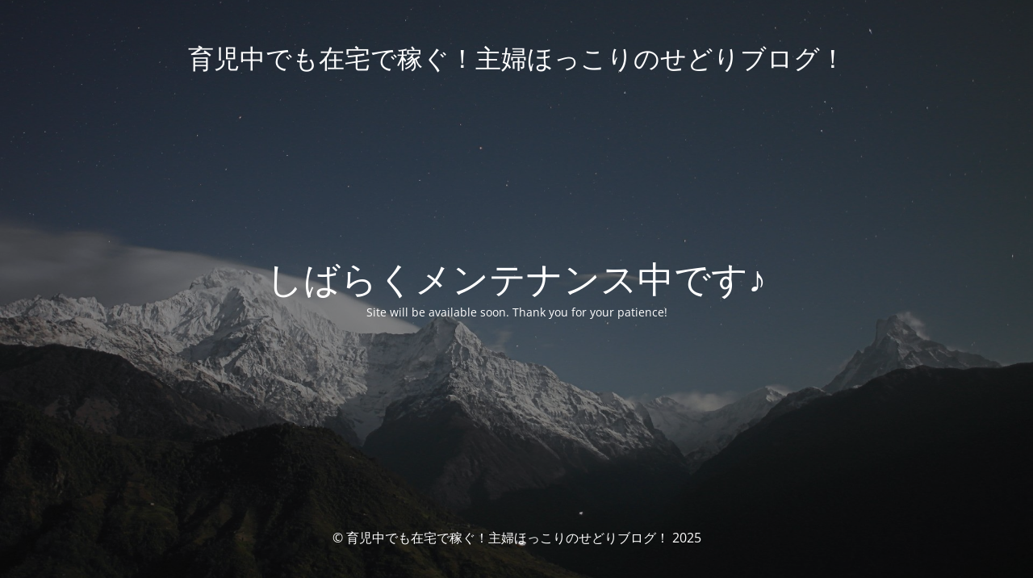

--- FILE ---
content_type: text/html; charset=UTF-8
request_url: https://hokomama.com/%E3%83%A9%E3%82%A4%E3%83%B3%EF%BC%A0%E3%81%A7%E3%81%AE%E5%85%88%E6%9C%88%E3%81%AE%E7%9B%B8%E8%AB%87%E5%86%85%E5%AE%B9%E3%81%8B%E3%82%89%E3%81%AE%E5%BF%A0%E5%91%8A%EF%BC%81/
body_size: 1734
content:
<!DOCTYPE html>
<html lang="ja">
<head>
	<meta charset="UTF-8" />
	<title>Site is undergoing maintenance</title>	<link rel="icon" href="https://hokomama.com/wp-content/uploads/2013/05/cropped-hokogazou-e1369997048811-1-32x32.jpg" sizes="32x32" />
<link rel="icon" href="https://hokomama.com/wp-content/uploads/2013/05/cropped-hokogazou-e1369997048811-1-192x192.jpg" sizes="192x192" />
<link rel="apple-touch-icon" href="https://hokomama.com/wp-content/uploads/2013/05/cropped-hokogazou-e1369997048811-1-180x180.jpg" />
<meta name="msapplication-TileImage" content="https://hokomama.com/wp-content/uploads/2013/05/cropped-hokogazou-e1369997048811-1-270x270.jpg" />
	<meta name="viewport" content="width=device-width, maximum-scale=1, initial-scale=1, minimum-scale=1">
	<meta name="description" content="育児中こそ！在宅で稼げるスキルは最高だ！"/>
	<meta http-equiv="X-UA-Compatible" content="" />
	<meta property="og:site_name" content="育児中でも在宅で稼ぐ！主婦ほっこりのせどりブログ！ - 育児中こそ！在宅で稼げるスキルは最高だ！"/>
	<meta property="og:title" content="Site is undergoing maintenance"/>
	<meta property="og:type" content="Maintenance"/>
	<meta property="og:url" content="https://hokomama.com"/>
	<meta property="og:description" content="Site will be available soon. Thank you for your patience!"/>
		<link rel="profile" href="http://gmpg.org/xfn/11" />
	<link rel="pingback" href="https://hokomama.com/xmlrpc.php" />
	<link rel='stylesheet' id='mtnc-style-css' href='https://hokomama.com/wp-content/plugins/maintenance/load/css/style.css?ver=1763289298' type='text/css' media='all' />
<link rel='stylesheet' id='mtnc-fonts-css' href='https://hokomama.com/wp-content/plugins/maintenance/load/css/fonts.css?ver=1763289298' type='text/css' media='all' />
<style type="text/css">body {background-color: #111111}.preloader {background-color: #111111}body {font-family: Open Sans; }.site-title, .preloader i, .login-form, .login-form a.lost-pass, .btn-open-login-form, .site-content, .user-content-wrapper, .user-content, footer, .maintenance a{color: #ffffff;} a.close-user-content, #mailchimp-box form input[type="submit"], .login-form input#submit.button  {border-color:#ffffff} input[type="submit"]:hover{background-color:#ffffff} input:-webkit-autofill, input:-webkit-autofill:focus{-webkit-text-fill-color:#ffffff} body &gt; .login-form-container{background-color:#111111}.btn-open-login-form{background-color:#111111}input:-webkit-autofill, input:-webkit-autofill:focus{-webkit-box-shadow:0 0 0 50px #111111 inset}input[type='submit']:hover{color:#111111} #custom-subscribe #submit-subscribe:before{background-color:#111111} </style>    
    <!--[if IE]><script type="text/javascript" src="https://hokomama.com/wp-content/plugins/maintenance/load/js/jquery.backstretch.min.js"></script><![endif]--><link rel="stylesheet" href="https://fonts.bunny.net/css?family=Open%20Sans:300,300italic,regular,italic,600,600italic,700,700italic,800,800italic:300"></head>

<body class="maintenance ">

<div class="main-container">
	<div class="preloader"><i class="fi-widget" aria-hidden="true"></i></div>	<div id="wrapper">
		<div class="center logotype">
			<header>
				<div class="logo-box istext" rel="home"><h1 class="site-title">育児中でも在宅で稼ぐ！主婦ほっこりのせどりブログ！</h1></div>			</header>
		</div>
		<div id="content" class="site-content">
			<div class="center">
                <h2 class="heading font-center" style="font-weight:300;font-style:normal">しばらくメンテナンス中です♪</h2><div class="description" style="font-weight:300;font-style:normal"><p>Site will be available soon. Thank you for your patience!</p>
</div>			</div>
		</div>
	</div> <!-- end wrapper -->
	<footer>
		<div class="center">
			<div style="font-weight:300;font-style:normal">© 育児中でも在宅で稼ぐ！主婦ほっこりのせどりブログ！ 2025</div>		</div>
	</footer>
					<picture class="bg-img">
						<img class="skip-lazy" src="https://hokomama.com/wp-content/uploads/2024/08/mt-sample-background.jpg">
		</picture>
	</div>

<script type="text/javascript" src="https://hokomama.com/wp-includes/js/jquery/jquery.min.js?ver=3.7.1" id="jquery-core-js"></script>
<script type="text/javascript" src="https://hokomama.com/wp-includes/js/jquery/jquery-migrate.min.js?ver=3.4.1" id="jquery-migrate-js"></script>
<script type="text/javascript" id="_frontend-js-extra">
/* <![CDATA[ */
var mtnc_front_options = {"body_bg":"https://hokomama.com/wp-content/uploads/2024/08/mt-sample-background.jpg","gallery_array":[],"blur_intensity":"5","font_link":["Open Sans:300,300italic,regular,italic,600,600italic,700,700italic,800,800italic:300"]};
//# sourceURL=_frontend-js-extra
/* ]]> */
</script>
<script type="text/javascript" src="https://hokomama.com/wp-content/plugins/maintenance/load/js/jquery.frontend.js?ver=1763289298" id="_frontend-js"></script>

</body>
</html>
